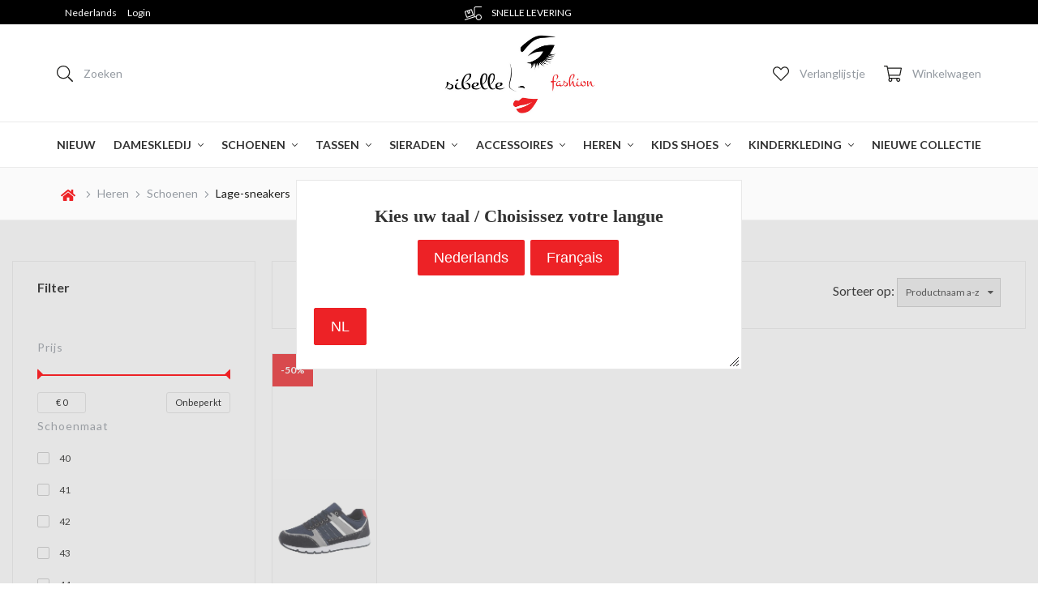

--- FILE ---
content_type: text/xml; charset="utf-8"
request_url: https://sibellefashion.be/website/Includes/AjaxFunctions/WebsiteAjaxHandler.php?Show=ProductCategory
body_size: 1836
content:
<?xml version="1.0" encoding="utf-8" ?><xjx><cmd n="as" t="ProductContainer" p="innerHTML"><![CDATA[<!-- sCategoryViewTpl: ProductCategory1.sub.tpl
sCategoryViewName: Protom: ProductCategory1.sub.tpl -->		 
	<span class="showFilters l-btn l-secondary hidden-md hidden-lg">Toon categorieën en filters</span>


<input id="arrayProducts" type="hidden" value="['852292239',]">
<input id="arrayProductsGoogle" type="hidden" value="[{'id': 852292239,'google_business_vertical': 'retail'},]">

	<div class="row">
				
		<div class="col-xs-12 col-sm-4 col-md-3 col-lg-2">
			<div class="l-product-block block-1">
				<span id="productId-852292239" style="display:none;">16</span>				
				<div class="card">
					<div class="card-face card-face-front">
						<a href="https://sibellefashion.be/Donker-blauwe-mixed-lage-heren-sneaker-Elias">
							<div class="img-container">
																	<!-- SVRD: removed this from MainImageDeepLink -> |replace:'ProductPhotos/Large':ProductPhotos/600x400 -->
									<img class="img-square" src="https://sibellefashion.be/Files/10/181000/181200/ProductPhotos/Large/1959694458.jpg" alt="Donker blauwe mixed lage heren sneaker Elias."/>									
								
								<!-- SVRD: show out of stock label -->
																									
							</div>
						</a>
						<div class="l-product-new-sale">
														
															<span class="l-product-sale-label">-50%</span>
													</div>

													<a class="l-product-wishlist" data="852292239" href="/website/index.php?Show=CustomerWishlistLogin">
								<svg aria-hidden="true" data-prefix="fal" data-icon="heart" class="svg-inline--fa fa-heart fa-w-16" role="img" xmlns="http://www.w3.org/2000/svg" viewBox="0 0 512 512">
									<path class="add-wishlist-icon" fill="currentColor" d="M462.3 62.7c-54.5-46.4-136-38.7-186.6 13.5L256 96.6l-19.7-20.3C195.5 34.1 113.2 8.7 49.7 62.7c-62.8 53.6-66.1 149.8-9.9 207.8l193.5 199.8c6.2 6.4 14.4 9.7 22.6 9.7 8.2 0 16.4-3.2 22.6-9.7L472 270.5c56.4-58 53.1-154.2-9.7-207.8zm-13.1 185.6L256.4 448.1 62.8 248.3c-38.4-39.6-46.4-115.1 7.7-161.2 54.8-46.8 119.2-12.9 142.8 11.5l42.7 44.1 42.7-44.1c23.2-24 88.2-58 142.8-11.5 54 46 46.1 121.5 7.7 161.2z">
									</path>
								</svg>
							</a>
						
													<div class="img-overlay"></div>
							<div class="overlay-content">
																	<div class="view-gallery"><p>Bekijk foto&#039;s</p></div>
								
								
								<a class="quick-view" href="https://sibellefashion.be/Donker-blauwe-mixed-lage-heren-sneaker-Elias">Meer informatie</a>																									

															</div>
						
						<div class="info-container">
							<div class="title-price">
								<a href="https://sibellefashion.be/Donker-blauwe-mixed-lage-heren-sneaker-Elias"><p class="l-product-title ">Donker blauwe mixed lage heren sneaker Elias.</p></a>								

																																																																																																																						
								
																	<div class="incl-price">

										<div class="l-product-price ">
																							<span class="old">&euro; 32,00</span>
											
											<span class="current">&euro; 16,00</span>

																					</div>
									</div>
								
							</div>

							
																					<div class="stock">
																	<span class="l-stock-label green">Op voorraad</span>
															</div>
							 						</div>
					</div>

											<div class="card-face card-face-back">


							<div class="img-container owl-carousel">
																											<!-- SVRD: removed this from MainImageDeepLink -> |replace:'ProductPhotos/Large':ProductPhotos/600x400 -->
										<img class="img-square" src="https://sibellefashion.be/Files/10/181000/181200/ProductPhotos/Large/1959694458.jpg" alt="Donker blauwe mixed lage heren sneaker Elias."/>																			
																																				<!-- SVRD: removed this from MainImageDeepLink -> |replace:'ProductPhotos/Large':ProductPhotos/600x400 -->
										<img class="img-square" src="https://sibellefashion.be/Files/10/181000/181200/ProductPhotos/Large/1959694443.jpg" alt="Donker blauwe mixed lage heren sneaker Elias."/>																			
																																				<!-- SVRD: removed this from MainImageDeepLink -> |replace:'ProductPhotos/Large':ProductPhotos/600x400 -->
										<img class="img-square" src="https://sibellefashion.be/Files/10/181000/181200/ProductPhotos/Large/1959694452.jpg" alt="Donker blauwe mixed lage heren sneaker Elias."/>																			
																																				<!-- SVRD: removed this from MainImageDeepLink -> |replace:'ProductPhotos/Large':ProductPhotos/600x400 -->
										<img class="img-square" src="https://sibellefashion.be/Files/10/181000/181200/ProductPhotos/Large/1959694455.jpg" alt="Donker blauwe mixed lage heren sneaker Elias."/>																			
																								</div>


							<div class="flip-back">
								<div class="cy"></div>
								<div class="cx"></div>
							</div>

						</div>
									</div>
			</div>
		</div>
		
			</div>
]]></cmd><cmd n="as" t="ProductPaginator1" p="innerHTML"></cmd><cmd n="as" t="ProductPaginator2" p="innerHTML"></cmd><cmd n="js">ContinueScroll = false;</cmd><cmd n="js"><![CDATA[$("#spinner_infiniteScroll,#spinner_infiniteScrollClick,.NoProducts").hide();]]></cmd><cmd n="js"><![CDATA[$("#preview").remove();]]></cmd><cmd n="js"><![CDATA[SetFilterKey("ef8ce9582984673f4a6f43847f7c32fe");$(".Ajax-Loading").hide();$("#filter_properties #Page").val("1");]]></cmd><cmd n="jc" t="InitProtom"><xjxobj><e><k>0</k><v>#ProductContainer</v></e></xjxobj></cmd><cmd n="as" t="ScrollToTopMessage" p="innerHTML">Er is 1 resultaat. Scroll naar boven.</cmd><cmd n="js">ToggleScrollToTop();</cmd><cmd n="js">FilterKey2Url = true;</cmd><cmd n="js">$.fn.ContentInitializer().DoAfterCategoryFilter();</cmd><cmd n="js"><![CDATA[CSRF.SetToken("365a3df966943fb8ab9c172fd61d72e9185dbe5094755805301b55a6d6076d2e")]]></cmd></xjx>

--- FILE ---
content_type: text/javascript; charset=UTF-8
request_url: https://happyholidays.cmdcbv.app/public/happyHolidays-1727.js?v=106
body_size: 1642
content:
function createHappyHolidaysImage(options){let speedInPixelsPerSecond=randomRangeFloat(options.minSpeed,options.maxSpeed)*60;let speedInSeconds=window.innerHeight/speedInPixelsPerSecond;let size=Math.floor(Math.random()*(options.maxSize-options.minSize+1))+options.minSize;let delayFalling=randomRangeFloat(0,speedInSeconds);let sideSpeed=randomRangeFloat(2,3);let happyHolidaysImageContainer=document.createElement("div");happyHolidaysImageContainer.className="cmdcHappyHolidaysImageContainer";happyHolidaysImageContainer.style.animation="snowflake-falling "+speedInSeconds+"s infinite forwards linear "+delayFalling+"s";happyHolidaysImageContainer.style.left=randomRange(-1,101)+"%";happyHolidaysImageContainer.style.top="-"+(size+20)+"px";if(options.images.length>0){let image=options.images[randomRange(0,options.images.length)];let happyHolidaysImage;if(image){happyHolidaysImage=document.createElement("img");happyHolidaysImage.src=image;}else{happyHolidaysImage=document.createElement("div");happyHolidaysImage.style.background="#ffffff";happyHolidaysImage.style.setProperty("border-radius",size+"px","important");}
happyHolidaysImage.className="cmdcHappyHolidaysImage";happyHolidaysImage.style.animation=sideSpeed+"s ease-in-out 0s infinite alternate none running snowflake-side-to-side";happyHolidaysImage.style.width=size+"px";happyHolidaysImage.style.height=size+"px";happyHolidaysImage.style.opacity=randomRangeFloat(0.5,1);happyHolidaysImageContainer.append(happyHolidaysImage);document.getElementById("happyHolidaysImages").appendChild(happyHolidaysImageContainer);}}
function randomRangeFloat(startRange,endRange){return startRange+Math.random()*(endRange-startRange);}
function randomRange(startRange,endRange){return startRange+Math.floor(Math.random()*(endRange-startRange));}
if(1===0||window.location.pathname.length<=4||window.location.hostname.startsWith("happyholidays")){let snowImgPath="https:\/\/happyholidays.cmdcbv.app\/bundles\/happyholidays\/images\/";var snowOptions={baseFlakeCount:30,minSpeed:1,maxSpeed:2,minSize:15,maxSize:26,images:[],decorations:{"topLeft":{"name":"Top left","image":null,"active":false,"mirror":false},"topRight":{"name":"Top right","image":null,"active":false,"mirror":false},"topCenter":{"name":"Top center","image":null,"active":false,"mirror":false},"bottomLeft":{"name":"Bottom left","image":null,"active":false,"mirror":false},"bottomRight":{"name":"Bottom right","image":null,"active":false,"mirror":false},"bottomCenter":{"name":"Bottom center","image":null,"active":false,"mirror":false}}}
for(var position in snowOptions.decorations){if(snowOptions.decorations[position].active){var decorationElem=document.createElement('img');decorationElem.src=snowImgPath+'decorations/'+snowOptions.decorations[position].image;decorationElem.className='happyHolidaysDecorations';decorationElem.style.width='300px';decorationElem.style.position='fixed';decorationElem.style.zIndex='99999';decorationElem.style.pointerEvents='none';if(snowOptions.decorations[position].mirror){decorationElem.style.transform="scaleX(-1)";}
var nameArray=snowOptions.decorations[position].name.split(' ');if(snowOptions.decorations[position].name.includes('center')){decorationElem.style.zIndex='99998';decorationElem.style[nameArray[0].toLowerCase()]='0px';decorationElem.style.width='100%';}else{decorationElem.style[nameArray[0].toLowerCase()]='0px';decorationElem.style[nameArray[1].toLowerCase()]='0px';}
document.body.appendChild(decorationElem);}}
snowOptions.images.push(snowImgPath+1+'.png');snowOptions.images.push(snowImgPath+2+'.png');snowOptions.images.push(snowImgPath+3+'.png');snowOptions.images.push(snowImgPath+4+'.png');snowOptions.images.push(snowImgPath+5+'.png');snowOptions.images.push(snowImgPath+6+'.png');snowOptions.images.push(snowImgPath+7+'.png');snowOptions.images.push(snowImgPath+8+'.png');snowOptions.images.push(snowImgPath+9+'.png');snowOptions.images.push(snowImgPath+10+'.png');snowOptions.images.push(snowImgPath+11+'.png');snowOptions.images.push(null);let style=document.createElement('style');style.innerText=".cmdcHappyHolidaysImageContainer {\n    position:fixed;\n    z-index:999;\n    pointer-events: none;\n    transition:none;\n}\n\n@keyframes snowflake-falling {\n    0% {\n        transform: translateY(0px);\n    }\n\n    100% {\n        transform: translateY(110vh);\n    }\n}\n\n@keyframes snowflake-side-to-side {\n    0% {\n        transform:translateX(0);\n    }\n    100% {\n        transform:translateX(80px);\n    }\n}\n\n@media only screen and (max-width: 768px) {\n    .happyHolidaysDecorations {\n        display: none;\n    }\n}";style.id="happyHolidaysCss";document.head.appendChild(style);function reloadSnow(options){let happyHolidaysImages=document.getElementById("happyHolidaysImages");if(happyHolidaysImages!==null){happyHolidaysImages.remove();}
happyHolidaysImages=document.createElement("div");happyHolidaysImages.id="happyHolidaysImages";document.body.appendChild(happyHolidaysImages);let surface=window.innerHeight*window.innerWidth;let pixelPerFlake=1920*1080 / options.baseFlakeCount;let flakeCount=surface/pixelPerFlake;for(let i=0;i<flakeCount;i++){createHappyHolidaysImage(options);}}
window.addEventListener("resize",function(){reloadSnow(snowOptions);});if(document.readyState==="complete"||document.readyState==="loaded"||document.readyState==="interactive"){reloadSnow(snowOptions);}else{document.addEventListener("DOMContentLoaded",function(){reloadSnow(snowOptions);});}}